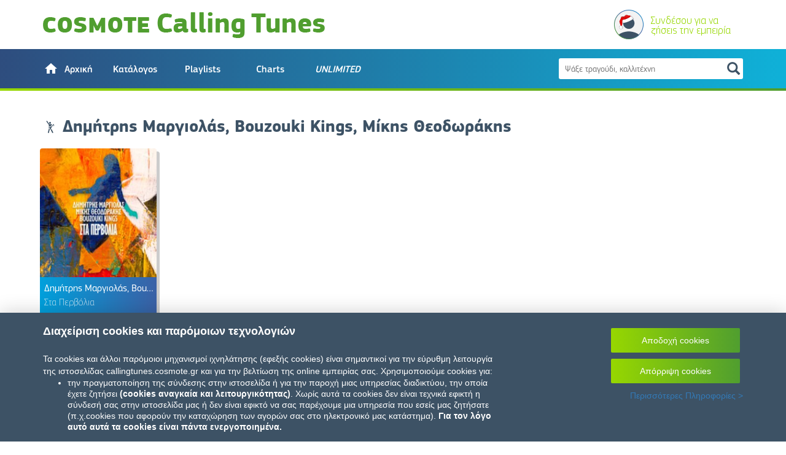

--- FILE ---
content_type: text/html; charset=UTF-8
request_url: https://callingtunes.cosmote.gr/get-tuned/artist.asp?artist_id=8993
body_size: 68067
content:


    <!DOCTYPE html>
    <html>

    <head>
        <link rel="icon" type="image/x-icon" href="images/favicon.ico">
        <meta charset="utf-8">
        <meta http-equiv="X-UA-Compatible" content="IE=edge">
        <meta http-equiv="Content-Type" content="text/html; charset=utf-8">
        <meta name="viewport" content="width=device-width, initial-scale=1.0, minimum-scale=1.0, maximum-scale=1.0, user-scalable=no">
        <meta http-equiv="cache-control" content="no-cache">
        <title>Δημήτρης Μαργιολάς, Bouzouki Kings, Μίκης Θεοδωράκης | COSMOTE Calling Tunes </title>
        <meta name="description" content="Με το COSMOTE Calling Tunes μπορείς να επιλέξεις αγαπημένα τραγούδια από Δημήτρης Μαργιολάς, Bouzouki Kings, Μίκης Θεοδωράκης όταν σε καλούν. Ανέβασέ τους τη διάθεση με τραγούδια στο κινητό από Δημήτρης Μαργιολάς, Bouzouki Kings, Μίκης Θεοδωράκης">
		<meta name="keywords" content="calling tunes cosmote Δημήτρης Μαργιολάς, Bouzouki Kings, Μίκης Θεοδωράκης, Δημήτρης Μαργιολάς, Bouzouki Kings, Μίκης Θεοδωράκης τραγούδια') Δημήτρης Μαργιολάς, Bouzouki Kings, Μίκης Θεοδωράκης ">
        <!-- Google Analytics -->

        <!-- Global site tag (gtag.js) - Google Analytics -->
        <script>
          function accessCookie(cookieName) {
            var name = cookieName + "=";
            var allCookieArray = document.cookie.split(';');
            for (var i = 0; i < allCookieArray.length; i++) {
                var temp = allCookieArray[i].trim();
                if (temp.indexOf(name) == 0)
                    return temp.substring(name.length, temp.length);
            }
            return "";
        }

            var cookiesVal = accessCookie("perfaccept");
            if(cookiesVal === "true"){
                (function(i,s,o,g,r,a,m){i['GoogleAnalyticsObject']=r;i[r]=i[r]||function(){
                    (i[r].q=i[r].q||[]).push(arguments)},i[r].l=1*new Date();a=s.createElement(o),
                    m=s.getElementsByTagName(o)[0];a.async=1;a.src=g;m.parentNode.insertBefore(a,m)
                    })(window,document,'script','https://www.google-analytics.com/analytics.js','ga');
                    //ga('create', 'UA-79130963-1', 'auto');
                    //ga('create', 'UA-115301240-1', 'auto');


                    //new id for test site
                    ga('create', 'UA-193083906-1', 'auto');

                    //new id for live
                    //ga('create', 'UA-195618581-1', 'auto');

            }
        </script>
        <!-- End Google Analytics -->
        <!-- Facebook Pixel Code -->
        <script>
            var cookiesVal = accessCookie("targetaccept");
            if(cookiesVal === "true"){
                !function(f,b,e,v,n,t,s){if(f.fbq)return;n=f.fbq=function(){n.callMethod?
                n.callMethod.apply(n,arguments):n.queue.push(arguments)};if(!f._fbq)f._fbq=n;
                n.push=n;n.loaded=!0;n.version='2.0';n.queue=[];t=b.createElement(e);t.async=!0;
                t.src=v;s=b.getElementsByTagName(e)[0];s.parentNode.insertBefore(t,s)}(window,
                document,'script','https://connect.facebook.net/en_US/fbevents.js');
                // Insert Your Facebook Pixel ID below.
                fbq('init', '667946356719713');
                fbq('track', 'PageView');
            }
        </script>
        <!-- Insert Your Facebook Pixel ID below. -->
        <noscript>
            <img height="1" width="1" style="display:none" src="https://www.facebook.com/tr?id=667946356719713&amp;ev=PageView&amp;noscript=1" />
        </noscript>
        <!-- End Facebook Pixel Code -->

        <link rel="stylesheet" href="https://fonts.googleapis.com/icon?family=Material+Icons" />       
        <link rel="stylesheet" type="text/css" href="css/libs.css" />
        <link rel="stylesheet" type="text/css" href="css/main.css" />
       
        <script type="text/javascript" src="js/libs/jquery/jquery-3.7.0.min.js"></script>
    </head>

    <body>
        <div class="container-fluid nopd">

            <div class="navbar navbar-default navbar-unlimited navbar-fixed-top nomrg" role="navigation">
                <div class="container relative navbar-container nopd">
                    <div class="navbar-header">
                        <div class="container">
                            <button type="button" class="pull-left navbar-toggle" >
                                <span class="icon-bar"></span>
                                <span class="icon-bar"></span>
                                <span class="icon-bar"></span>
                            </button>
                            <a href="/">
                                <div style="display: contents; font-size:unset;margin-top: unset;margin-bottom: unset;"><img src="images/logo_2015-1.png" class="logo" alt="Cosmote Calling Tunes logo"/></div>


                            </a>
                            
                            <div class="login-place" style="max-width:210px;width:100%;text-align:right;">
                                
                                <div class="mycallingtunes-container dropdown" style="position: relative;">

                                        
                                            <a href="#" class="login-bt clearfix">
                                                <img src="images/avatarXMAS.svg" style="float:left;margin-top: -9px;"/>
                                                <div style="float:right;text-align: left;line-height: 16px;max-width: 150px;width:100%;">
                                                    <div class="logged-title" style="font-size: 17px;">Συνδέσου για να ζήσεις την εμπειρία</div>
                                                    <Form action="" method="post" class="form-login-embedded-desktop form-req">
                                                        <options style="display: none;"></options>
                                                    </Form>
                                                </div>
                                            </a>
                                        
                                </div>
                            </div>
                        </div>
                    </div>
                    <div class="navbar-collapse">
                        <div class="container">
                            <ul class="nav navbar-nav">
                                <li class="dropdown  ">
                                    <a href="/" class="dropdown-toggle" role="button" aria-haspopup="true" aria-expanded="false">
                                        <img src="images/home.svg" class="home-default" style="padding-right:5px;font-size:25px;position: relative;top: -3px"/>
                                        <img src="images/home_selected.svg" class="home-selected" style="padding-right:5px;font-size:25px;position: relative;top: -3px"/>
                                        <span style="vertical-align: top;">Αρχική</span>
                                    </a>
                                </li>
                                <li class="dropdown  ">
                                    <a href="/get-tuned/" class="dropdown-toggle" role="button" aria-haspopup="true" aria-expanded="false">Κατάλογος</a>
                                </li>
                                <li class="dropdown  ">
                                    <a href="/category/tunes-mag/" class="dropdown-toggle" role="button" aria-haspopup="true" aria-expanded="false">Playlists</a>
                                </li>
                                <li class="dropdown  ">
                                    <a href="/category/charts/" class="dropdown-toggle" role="button" aria-haspopup="true" aria-expanded="false">Charts</a>
                                </li>
                                <li class="dropdown  "><a href="/unlimited.asp" class="dropdown-toggle" role="button" aria-haspopup="true" aria-expanded="false"><i>UNLIMITED</i></a></li>
                            </ul>

                            <div class="navbar-right-container pull-right">
                                <div class="aligned-container">
                                    <div id="search-cntr" class="collapsed">
                                        <form class="search-form" action="/search-results.asp">
                                            <input class="search-input" type="text" name="term" placeholder="Ψάξε τραγούδι, καλλιτέχνη" />
                                            <div class="search-icon">
                                                <span class="glyphicon glyphicon-search"></span>
                                            </div>
                                        </form>
                                        <div class="text-left search-results color-white"></div>
                                    </div>
                                </div>
                            </div>

                        </div>
                    </div>
                    <div class="navbar-border-botton"></div>
                </div>
                <!-- container -->
            </div>
            <div class="mobile-menu">
                <div class="exit-icon">
                    <span class="glyphicon glyphicon-remove"></span>
                </div>
                <ul class="nav navbar-nav">
                    <li class="dropdown  ">
                        <a href="/" class="dropdown-toggle" role="button" aria-haspopup="true" aria-expanded="false">Αρχική</a>
                    </li>
                    <li class="dropdown  ">
                        <a href="/get-tuned/" class="dropdown-toggle" role="button" aria-haspopup="true" aria-expanded="false">Κατάλογος</a>
                    </li>
                    <li class="dropdown  ">
                        <a href="/category/tunes-mag/" class="dropdown-toggle" role="button" aria-haspopup="true" aria-expanded="false">Playlists</a>
                    </li>
                    <li class="dropdown  ">
                        <a href="/category/charts/" class="dropdown-toggle" role="button" aria-haspopup="true" aria-expanded="false">Charts</a>
                    </li>
                    <li class="dropdown  "><a href="/unlimited.asp" class="dropdown-toggle" role="button" aria-haspopup="true" aria-expanded="false"><i>UNLIMITED</i></a></li><li class="dropdown"><a href="#" class="login-bt dropdown-toggle" role="button" aria-haspopup="true" aria-expanded="false">Είσοδος</a></li>
                </ul>
            </div>
            <!-- navbar -->

        </div>
        <!-- container-fluid -->
        <div class="container base-container">
    <script>
         if((typeof(ga) !== "undefined")){
             ga('send', 'pageview', 'artist');
         }
    </script>

	<div class="row artist-desc">
        <div class="col-xs-12" style="margin: 30px 0 0">
            <div style="margin-top: 5px;">
                <h1 class="artist-desc-name"><img src="images/categories/artist.svg" style="width:24px;margin-top: -2px;"/>&nbsp;Δημήτρης Μαργιολάς, Bouzouki Kings, Μίκης Θεοδωράκης</h1>
            </div>
        </div>

	
		<div class="col-xs-12 base-tracks" style="margin-top:20px;">
			<div class="row">
				<div class="grid-tracks">
					<div class="row grid-tracks-row center-block linear-list">
						
							<div id="184675" class="col-lg-3 col-md-4 col-sm-4 col-xs-12 item" style="margin-bottom: 120px;">
							    <div class="item-container" sms-id="48367" track-id="184675">
                                    <div class="cover-container">
                                        <img src="/cosmotetracks/img/184675-t.jpg" class="" alt="alt-img" onerror="this.src='images/artist_sample.jpg'" />
                                        <div class="share-container hide" style="width: 30px; height: 30px; position: absolute; right: 10px; top: 10px; text-align: center; color: #519f2f;">
                                            <a class="share-popover" data-toggle="popover" data-trigger="focus" data-placement="bottom" tabindex="0">
                                                <img src="images/share.png" style="width:24px;height:24px;min-height: 0;" />
											</a>
											     <div id="popover-content" class="hide">
                                            <div class="share-popover-container">
                                                <div class="popover-option">
                                                    <a href="mailto:?subject=Στα Περβόλια by Δημήτρης Μαργιολάς, Bouzouki Kings, Μίκης Θεοδωράκης - Cosmote Calling Tunes!&amp;body=Check it out at:https%3A%2F%2Fcallingtunes.cosmote.gr%2Frbt.asp%3Frbt_id%3D184675">
                                                        <i class="fa fa-envelope-o" aria-hidden="true"></i>
                                                        <span>Email</span>
                                                     </a>
                                                </div>
                                                <div class="popover-option">
                                                    <a href="https://www.facebook.com/sharer/sharer.php?u=https%3A%2F%2Fcallingtunes.cosmote.gr%2Frbt.asp%3Frbt_id%3D184675&t=Cosmote Calling Tunes!" target="_blank">
                                                        <i class="fa fa-facebook" aria-hidden="true"></i>
                                                        <span>Facebook</span>
                                                    </a>
                                                </div>
                                                <div class="popover-option">
                                                    <a href="https://twitter.com/intent/tweet?text=Στα Περβόλια by Δημήτρης Μαργιολάς, Bouzouki Kings, Μίκης Θεοδωράκης - Cosmote Calling Tunes! https%3A%2F%2Fcallingtunes.cosmote.gr%2Frbt.asp%3Frbt_id%3D184675" target="_blank">
                                                        <i class="fa fa-twitter" aria-hidden="true"></i>
                                                        <span>Twitter</span>
                                                    </a>
                                                </div>
                                                <div id="popover-copy" class="popover-option popover-copy" data-text=" https://callingtunes.cosmote.gr/rbt.asp?rbt_id=184675" data-toggle="tooltip" data-placement="bottom" title="Tooltip on bottom">
                                                    <a>
                                                        <i class="fa fa-link" aria-hidden="true"></i>
                                                        <span>Αντιγραφή link</span>
                                                    </a>
                                                </div>
                                            </div>
                                        </div>
                                        </div>
                                        <div class="action-container">
                                            <div class="action play">
                                                <img src="images/play_button_new.svg">
                                            </div>
                                            <div class="action stop">
                                                <img src="images/stop_button_new.svg">
                                            </div>
                                            <div class="action">
                                            </div>
                                        </div>
                                        <div class="player">
                                            <ul class="playlist">
                                                <li><a href="/cosmotetracks/mp3/184675.mp3" class="mp3link"></a>
                                            </li></ul>
                                        </div>
                                    </div>
                                    <div class="details-container">
                                        <div class="track-name">Δημήτρης Μαργιολάς, Bouzouki Kings, Μίκης Θεοδωράκης</div>
                                        <div class="artist-name">Στα Περβόλια</div>
  					<!-- <div class="artist-name" >
                                                <a class="track-link" href="rbt.asp?rbt_id=184675">
                                                    Στα Περβόλια
                                                </a>
                                        </div> -->
                                    </div>
                                    <div class="buy-container hide  " id="item-id" sms-id="48367" track-id="184675" img-src="/cosmotetracks/img/184675-t.jpg" track-name="Στα Περβόλια" track-artist="Δημήτρης Μαργιολάς, Bouzouki Kings, Μίκης Θεοδωράκης"><p class="buy-text">Απόκτησέ το</p></div>
								</div>
                                <div style="margin-top: 50px;"></div>
							</div>
						
					</div>
				</div>
			</div>
		</div>
	
	</div><!-- row -->

	
	</div><!-- container -->

	
	<div id="footercont">
	<div id="footer" class="container">
		<div id="footer1" class="footpart"><img src="images/cosmote_logo.png" alt="cosmote logo"></div>
		<div id="footer2" class="footpart">
			<div>
				<a href="terms.asp">Όροι χρήσης</a>
				&nbsp;|&nbsp;
                <a href="privacy.asp">Προστασία Δεδομένων</a>
                 &nbsp;|&nbsp;
                <a href="cookies.asp"> Ρυθμίσεις Cookies</a>
				&nbsp;|&nbsp;
				<a class="share-popover" data-toggle="popover" data-trigger="focus" data-placement="top" tabindex="0">Μοιράσου το</a>
				<div id="popover-content" class="hide">
					<div class="share-popover-container">
						<div class="popover-option">
							<a href="mailto:?subject=Cosmote Calling Tunes!&amp;body=Check it out at: https%3A%2F%2Fcallingtunes.cosmote.gr%2F">
								<i class="fa fa-envelope-o" aria-hidden="true"></i>
								<span>Email</span>
							 </a>
						</div>
						<div class="popover-option">
							<a href="https://www.facebook.com/sharer/sharer.php?u=https%3A%2F%2Fcallingtunes.cosmote.gr%2F&t=Cosmote Calling Tunes!" target="_blank">
								<i class="fa fa-facebook" aria-hidden="true"></i>
								<span>Facebook</span>
							</a>
						</div>
						<div class="popover-option">
							<a href="https://twitter.com/intent/tweet?text=Cosmote Calling Tunes! https%3A%2F%2Fcallingtunes.cosmote.gr%2F" target="_blank">
								<i class="fa fa-twitter" aria-hidden="true"></i>
								<span>Twitter</span>
							</a>
						</div>
						<div id="popover-copy" class="popover-option popover-copy" data-text="https://callingtunes.cosmote.gr/">
							<a>
								<i class="fa fa-link" aria-hidden="true"></i>
								<span>Αντιγραφή link</span>
							</a>
						</div>
					</div>
				</div>
			</div>
		</div>
		<div id="footer1m" class="footpart"><img src="images/cosmote_logo_mobile.png" alt="cosmote logo"></div>
		<div id="footer3" class="footpart clearfix"><img src="images/OTE_logo.png" alt="ote group"></div>
	</div>
	</div>
	
	<!-- Bootstrap Buy Modal -->
    <div class="modal fade" id="buyModal" tabindex="-1" role="dialog">
        <div class="modal-dialog" role="document">
            <div class="modal-content">
                <div class="modal-header">
                    <a class="close" data-dismiss="modal">×</a>
                </div>
                <div class="modal-body">
                    
                </div>
            </div>
        </div>
    </div>
    

    <!-- ERROR POPUP -->
    <div class="modal fade" id="errorModal" tabindex="-1" role="dialog">
        <div class="modal-dialog" role="document">
            <div class="col-sm-12 col-md-12 col-lg-12 col-xs-12 modal-content">
                <div class="modal-header">
                    <button type="button" class="closeModal" data-dismiss="modal" aria-label="Close">
                        <img class="close-popup-image" src="images/close.png">
                    </button>
                    <div class="buy-div">
                            <div class="col-sm-12 col-xs-12 popupSection">
                                <p class="popup-header main-popup-header">Υπήρξε κάποιο πρόβλημα!</p>
                                <div class="top-section">
                                    <img class="image-margin-10" id="errorTrackImage" alt="errorImage" />
                                    <div class="columns-sections">
                                        <p id="errorTrackName" class="trackname-added"></p>
                                        <p><strong class="trackname-added">Μπορείς να προσπαθήσεις ξανά ώστε το Calling Tune να γίνει δικό σου!</strong></p>
                                        <!-- <p id="addTrackArtist"></p> -->
                                        <div class="horizontal-div-buttons">
                                            <button class="cosmote-button set-error-btn">Προσπαθήστε ξανά</button>
                                        </div>
                                    </div>
                                </div>
                            </div>
                        </div>
                </div>
            </div>
        </div>
    </div>

    <!--PURCHASE COMPLETED-->
    <div id="buyCompletedModal" class="modal fade" tabindex="-1" role="dialog">
        <div class="modal-dialog" role="document">
            <div class="modal-content">
                <div class="modal-header">
                    <button type="button" class="closeModal" data-dismiss="modal" aria-label="Close">
                        <img class="close-popup-image" src="images/close.png">
                    </button>
                    <div class="buy-div">
                        <div class="col-sm-12 col-xs-12 popupSection">
                            <p class="popup-header main-popup-header">Μόλις το απόκτησες!</p>
                            <div class="top-section">
                                <img class="image-margin-10" id="addTrackPicture" alt="addedAdhocTune" />
                                <div class="columns-sections">
                                    <p id="addTrackName" class="trackname-added"></p>
                                    <!-- <p id="addTrackArtist"></p> -->
                                    <div class="horizontal-div-buttons">
                                        <button class="cosmote-button browse-button">Περιήγηση</button>
                                        <button class="cosmote-button set-purchased-btn">Ρύθμιση τώρα</button>
                                    </div>
                                </div>
                            </div>
                        </div>
                    </div>
                </div>
            </div>
        </div>
    </div>

    
    <div id="message-modal-sub" class="modal fade message-modal" tabindex="-1" role="dialog">
        <div class="modal-dialog" role="document" >
            <div class="modal-content">
                <div class="modal-header">
                    <a class="close" data-dismiss="modal">×</a>
                    <h4>ΠΛΗΡΟΦΟΡΙΕΣ ΣΥΝΔΡΟΜΗΣ</h4>
                    <div class="gradient-line"></div>
                </div>
                <div class="modal-body" style="padding-bottom: 15px;">
                    <!--
                    <h5 style="font-family: PFSquareSansPro-Medium;color: #3D5265;font-size: 16px;text-align: center;">Συνδρομητής Calling Tunes UNLIMITED</h5>
                    <div style="font-family: PFSquareSansPro-Medium;color: #3D5265;text-align: center;">
                        Εκκρεμεί αλλαγή σε Basic στις <span id="date"></span>. Έχεις επιλέξει να κρατήσεις το τραγούδι <span id="track">-</span>
                    </div>
                    <div style="margin-top: 30px;text-align: center;">
                        <a href="#" id="deactivate" style="font-family: PFSquareSansPro-Medium;color: #3D5265;text-decoration: underline;">Απενεργοποίηση</a>
                    </div>
                    <p class="details-buy free-month" style="font-size: 10px;font-weight: bold;margin-top: 20px;text-align: center;"><a class="trmlink" href="terms.asp" target="_blank">Όροι Υπηρεσίας</a></p>
                    -->
                </div>
            </div>
        </div>
    </div>


        <div class="modal fade" id="BasicModal" role="dialog">
            <div class="modal-dialog" role="document" style="max-width:500px;">
                <div class="modal-content">
                    <div class="modal-header" style="border: none;">
                        <h5 style="text-align: center;color: #3D5265;font-size:16px;font-family: PFSquareSansPro-Medium;" >Αλλαγή σε Basic;</h5>
                        <a class="close" data-dismiss="modal">×</a>
                        <div class="gradient-line"></div>
                    </div>
                    <div class="modal-body">
                        <div style="text-align: center;font-family: PFSquareSansPro-Regular;color: #3D5265;font-size: 16px;">
                            <p>Με την αλλαγή σε Basic, αποδέχεσαι τους όρους υπηρεσίας</p>
                        </div>
                        <div style="text-align: center;">
                            <a href="#" id="submitDowngrade" style="color: #3D5265;font-size: 14px;font-family: PFSquareSansPro-Regular;font-size: 16px;">Αποδοχή & Aλλαγή</a>
                            <button class="cosmote-button" id="go-to-index" style="margin-left:20px;width:130px;font-family: PFSquareSansPro-Medium;font-size: 16px;">Άκυρο</button>
                        </div>
                    </div>
                </div>
            </div>
        </div>
        

        <div class="modal fade" id="deactivateModal" role="dialog">
            <div class="modal-dialog" role="document" style="max-width:500px;">
                <div class="modal-content">
                    <div class="modal-header" style="border: none;">
                        <h5 style="text-align: center;margin-top: 10px;color: #3D5265;font-size:16px;font-family: PFSquareSansPro-Medium;" >Είσαι σίγουρος;</h5>
                        <div class="gradient-line"></div>
                    </div>
                    <div class="modal-body">
                        <div style="text-align: center;font-family: PFSquareSansPro-Regular;color: #3D5265;font-size:16px;">
                            <p>Οι φίλοι σου θα σταματήσουν να απολαμβάνουν φανταστικά τραγούδια όταν σε καλούν</p>
                        </div>
                        <div style="text-align: center;">
                            <a href="#" class="unsub" style="color: #3D5265;font-size: 16px;font-family: PFSquareSansPro-Regular;">Είμαι σίγουρος</a>
                            <button class="cosmote-button" data-dismiss="modal"  style="margin-left: 20px;">Άκυρο</button>
                        </div>
                    </div>
                </div>
            </div>
        </div>

        <div class="modal fade" id="deactivateModalUnlimited" role="dialog">
            <div class="modal-dialog" role="document" style="max-width:500px;">
                <div class="modal-content">
                    <div class="modal-header" style="border: none;">
                        <h5 style="text-align: center;margin-top: 10px;color: #3D5265;font-size:16px;font-family: PFSquareSansPro-Medium;" >Είσαι σίγουρος;</h5>
                        <a class="close" data-dismiss="modal">×</a>
                        <div class="gradient-line"></div>
                    </div>
                    <div class="modal-body">
                        <div style="text-align: center;font-family: PFSquareSansPro-Regular;color: #3D5265;font-size:16px;">
                            <p>Αντί για απενεργοποίηση, μπορείς να αλλάξεις σε Calling Tunes Basic με 0.32€ την εβδομάδα</p>
                        </div>
                        <div style="text-align: center;margin-top: 20px;">
                            <a href="#" class="unsub" style="color: #3D5265;font-size: 16px;font-family: PFSquareSansPro-Regular;text-decoration: underline;">Κατάργηση Συνδρομής</a>
                            <button class="cosmote-button" id="changeToBasic" style="margin-left: 20px;">Αλλαγή σε Basic</button>
                        </div>
                    </div>
                </div>
            </div>
        </div>

        <div class="modal fade" id="basic-modal-no-track" role="dialog">
            <div class="modal-dialog" role="document" style="max-width:500px;">
                <div class="modal-content">
                    <div class="modal-header" style="border: none;">
                        <h5 style="text-align: center;color: #3D5265;font-size:16px;font-family: PFSquareSansPro-Medium;" >Calling Tunes Basic</h5>
                        <a class="close" data-dismiss="modal">×</a>
                        <div class="gradient-line"></div>
                    </div>
                    <div class="modal-body">
                        <div style="text-align: center;font-family: PFSquareSansPro-Regular;color: #3D5265;font-size:16px;margin-top: -20px;">
                            <p>Για να αποκτήσεις το Calling Tunes Basic, θα πρέπει να έχεις τουλάχιστον ένα Calling Tune στη Συλλογή σου.</p>
                        </div>
                        <div style="text-align: center;margin-top: 20px;">
                            <a href="#" data-dismiss="modal" style="color: #3D5265;font-size: 16px;font-family: PFSquareSansPro-Regular;">OK</a>
                        </div>
                    </div>
                </div>
            </div>
        </div>


        <div id="message-modal-addfree" class="modal fade message-modal" tabindex="-1" role="dialog">
            <div class="modal-dialog" role="document">
                <div class="modal-content">
                    <div class="modal-header">
                        <a class="close" data-dismiss="modal">×</a>
                        <h4>Μόλις το απόκτησες!</h4>
                        <div class="gradient-line"></div>
                    </div>
                    <div class="modal-body" style="padding-top:15px;padding-bottom: 15px;">
                        <div class="buy-div clearfix row">
                            <div class="clearfix" style="width:100%;max-width:260px;margin-left: 170px;">
                                <div class="col-sm-5 col-xs-12 popupSection" style="width:150px;margin-left:-152px;padding:0px;">
                                    <img class="main-image track-image" src-base="" src="" alt="alt-img" onerror="this.src='images/artist_sample.jpg'">
                                </div>
                                <div class="col-sm-12 col-xs-12 popupSection" style="padding: 0px 10px;">
                                    <div style="font-family: PFSquareSansPro-Regular;margin-top:15px;line-height:16px;">
                                        Ενεργοποίησε τώρα το <strong class="m-track-name">''</strong> ή συνέχισε την αναζήτηση για το επόμενο CALLING TUNE που θα γίνει δικό σου!
                                    </div>
                                </div>
                                <div class="col-xs-12" style="margin-top:20px;padding: 0px;">
                                    <a class="col-xs-6 cosmote-button" data-dismiss="modal" style="width: 46%;background:#3D5265;font-size: 16px; padding: 6px 5px;">Βρες το επόμενο</a>
                                    <a href="/my-calling-tunes.asp" class="col-xs-6 cosmote-button" style="width: 46%;font-size: 16px; padding: 6px 5px;">Ρύθμιση τώρα</a>
                                </div>
                            </div>
                        </div>
                    </div>
                </div>
            </div>
        </div>

        

        <div id="message-modal-subscribed" class="modal fade message-modal" tabindex="-1" role="dialog">
            <div class="modal-dialog" role="document">
                <div class="modal-content">
                    <div class="modal-header">
                        <a class="close" data-dismiss="modal">×</a>
                        <h4>Η συνδρομή σου ενεργοποιήθηκε!</h4>
                        <div class="gradient-line"></div>
                    </div>
                    <div style="margin-top: 10px;"></div>
                    <div class="modal-body" style="padding-bottom: 25px;">
                        <div class="buy-div clearfix row">
                            <!--
                            <div style="line-height: 18px; margin-top: 14px;margin-bottom: 18px;width:100%;">
                                Δοκίμασε δωρέαν την υπηρεσία για μία ολόκληρη εβδομάδα.<br>
                                Όρισε Calling Tunes για κάθε έναν που σε καλεί!
                            </div>
                            -->
                            <div class="clearfix" style="width:100%;max-width:260px;margin-left: 170px;">
                                <div class="col-sm-5 col-xs-12 popupSection" style="width:150px;margin-left:-152px;padding:0px;">
                                    <img class="main-image track-image" src-base="" src="" alt="alt-img" onerror="this.src='images/artist_sample.jpg'">
                                </div>
                                <div class="col-sm-12 col-xs-12 popupSection" style="padding: 0px 10px;">
                                    <div style="font-family: PFSquareSansPro-Regular;margin-top:7px;line-height:16px;">
                                        Ενεργοποίησε τώρα το <strong class="m-track-name">''</strong> ή συνέχισε την αναζήτηση για το επόμενο CALLING TUNE που θα γίνει δικό σου!
                                    </div>
                                </div>
                                <div class="col-xs-12" style="margin-top:20px;padding: 0px;">
                                    <a class="col-xs-6 cosmote-button" data-dismiss="modal" style="width: 46%;background:#3D5265;font-size: 16px; padding: 6px 5px;">Βρες το επόμενο</a>
                                    <a href="/my-calling-tunes.asp" class="col-xs-6 cosmote-button" style="width: 46%;font-size: 16px; padding: 6px 5px;">Ρύθμιση τώρα</a>
                                </div>
                            </div>
                        </div>
                    </div>
                </div>
            </div>
        </div>

        

        <div id="message-modal-credit" class="modal fade message-modal" tabindex="-1" role="dialog">
            <div class="modal-dialog" role="document">
                <div class="modal-content">
                    <div class="modal-header">
                        <a class="close" data-dismiss="modal">×</a>
                        <h4>Δεν έχεις διαθέσιμο υπόλοιπο!</h4>
                        <div class="gradient-line"></div>
                    </div>
                    <div class="modal-body" style="padding-top:15px;padding-bottom: 15px;">
                        <div class="buy-div clearfix row">
                            <div class="clearfix" style="width:100%;max-width:260px;margin-left: 170px;">
                                <div class="col-sm-5 col-xs-12 popupSection" style="width:150px;margin-left:-152px;padding:0px;">
                                    <img class="main-image track-image" src-base="" src="" alt="alt-img" onerror="this.src='images/artist_sample.jpg'">
                                </div>
                                <div class="col-sm-12 col-xs-12 popupSection" style="padding: 0px 10px;">
                                    <div style="font-family: PFSquareSansPro-Regular;margin-top:15px;line-height:16px;">
                                        Η αγορά του Calling Tune <strong class="m-track-name">''</strong> δεν πραγματοποιήθηκε επιτυχώς, καθώς το υπόλοιπό σου δεν επαρκεί!
                                    </div>
                                </div>
                            </div>
                        </div>
                    </div>
                </div>
            </div>
        </div>

        <div id="message-modal-failed" class="modal fade message-modal" tabindex="-1" role="dialog">
            <div class="modal-dialog" role="document">
                <div class="modal-content">
                    <div class="modal-header">
                        <a class="close" data-dismiss="modal">×</a>
                        <h4>Υπήρξε κάποιο πρόβλημα!</h4>
                        <div class="gradient-line"></div>
                    </div>
                    <div class="modal-body" style="padding-top:15px;padding-bottom: 15px;">
                        <div class="buy-div clearfix row">
                            <div class="clearfix" style="width:100%;max-width:260px;margin-left: 170px;">
                                <div class="col-sm-5 col-xs-12 popupSection" style="width:150px;margin-left:-152px;padding:0px;">
                                    <img class="main-image track-image" src-base="" src="" alt="alt-img" onerror="this.src='images/artist_sample.jpg'" >
                                </div>
                                <div class="col-sm-12 col-xs-12 popupSection" style="padding: 0px 10px;">
                                    <div style="font-family: PFSquareSansPro-Regular;line-height:16px;">
                                        Η αγορά του Calling Tune <strong class="m-track-name">''</strong> δεν πραγματοποιήθηκε επιτυχώς.<br><br>
                                        Δοκίμασε ξανά για να αποκτήσεις το Calling Tune!
                                    </div>
                                </div>
                                <Form action="" method="post" class="form-buy form-req" track-id="">
                                    <button class="cosmote-button" style="padding: 7px 20px;margin-top: 15px;font-size: 16px;">Προσπάθησε ξανά</button>
                                    <options style="display: none;"></options>
                                </Form>
                            </div>
                        </div>
                    </div>
                </div>
            </div>
        </div>
        
		<div id="message-modal-genericfail" class="modal fade message-modal" tabindex="-1" role="dialog">
			<div class="modal-dialog" role="document">
				<div class="modal-content">
					<div class="modal-header">
						<a class="close" data-dismiss="modal">×</a>
						<h4>Υπήρξε κάποιο πρόβλημα!</h4>
						<div class="gradient-line"></div>
					</div>
					<div class="modal-body" style="padding-top:15px;padding-bottom: 15px;">
						<div class="buy-div clearfix row">
							<div class="clearfix" style="width:100%;">
								<div class="col-sm-12 col-xs-12 popupSection" style="padding: 0px 10px;">
									<div style="font-family: PFSquareSansPro-Regular;line-height:16px;">
										Η ενέργεια σου δεν πραγματοποιήθηκε επιτυχώς.<br><br>
									</div>
								</div>
							</div>
						</div>
					</div>
				</div>
			</div>
		</div>

        <div id="message-modal-subscribed-no-track" class="modal fade message-modal" tabindex="-1" role="dialog">
            <div class="modal-dialog" role="document">
                <div class="modal-content">
                    <div class="modal-header">
                        <a class="close" data-dismiss="modal">×</a>
                        <h4>Η συνδρομή σου ενεργοποιήθηκε!</h4>
                        <div class="gradient-line"></div>
                    </div>
                    <div class="modal-body" style="padding-bottom: 25px;">
                        <div class="buy-div clearfix row">
                            <div class="clearfix" style="width:100%;max-width:263px;margin-left: 161px;padding-top: 20px;">
                                <div class="col-sm-5 col-xs-12 popupSection" style="width:131px;margin-left:-141px;padding:0px;">
                                    <img class="main-image" src="images/serviceImg2.svg" alt="alt-img" style="width: 100%;">
                                </div>
                                <div class="col-sm-12 col-xs-12 popupSection" style="padding: 0px 10px;">
                                    <div>Ζήσε τώρα την απόλυτη εμπειρία</div>
                                    <div style="margin-top: 5px;margin-bottom:10px;"><img src="images/calling_tunes_unlited_logo.svg" style="width:115px;" /></div>
                                    <div style="font-family: PFSquareSansPro-Regular;font-size:14px;font-weight:bold;line-height: 14px;">Βρές το κατάλληλο Calling Tune, για κάθε έναν που σε καλεί!</div>
                                </div>
                                <div style="margin-top: 110px;">
                                    <a id="reload" href="#" style="font-family: PFSquareSansPro-Regular;color: #3D5265;font-size: 16px;text-align: center;">OK</a>
                                </div>
                            </div>
                        </div>
                    </div>
                </div>
            </div>
        </div>
        
        <div class="cookies__overlay hide" id="cookieinfooverlay">
			<div class="container">
                <div class="row">
                    <div class="col-xs-12 col-sm-8">
                        <h4 class="cookies__overlay__title">
                            Διαχείριση cookies και παρόμοιων τεχνολογιών
                        </h4>
                        <br>
                        Τα cookies και άλλοι παρόμοιοι μηχανισμοί ιχνηλάτησης (εφεξής cookies) είναι σημαντικοί για την εύρυθμη λειτουργία της ιστοσελίδας 
                        callingtunes.cosmote.gr και για την βελτίωση της online εμπειρίας σας. Χρησιμοποιούμε cookies για:
                        <div id="cookie_scroll_div" class="cookies__overlay__desc" style="max-height: 90px;    overflow-y: scroll;" >
                            <ul>
                                <li> την πραγματοποίηση της σύνδεσης στην ιστοσελίδα ή για την παροχή μιας υπηρεσίας διαδικτύου, την οποία έχετε ζητήσει <b>(cookies αναγκαία 
                                και λειτουργικότητας)</b>. Χωρίς αυτά τα cookies δεν είναι τεχνικά εφικτή η σύνδεσή σας στην ιστοσελίδα μας ή δεν είναι εφικτό να σας παρέχουμε
                                μια υπηρεσία που εσείς μας ζητήσατε (π.χ.cookies που αφορούν την καταχώρηση των αγορών σας στο ηλεκτρονικό μας κατάστημα). <b>Για τον λόγο αυτό
                                αυτά τα cookies είναι πάντα ενεργοποιημένα.</b>
                                <br><br>
                                </li>
                                <li>την συλλογή <b>συγκεντρωτικών πληροφοριών</b> που μας επιτρέπουν να αντιληφθούμε πώς οι χρήστες χρησιμοποιούν τον ιστότοπό 
                                μας και βοηθούν στο να βελτιώσουμε την λειτουργία, την δομή και το περιεχόμενό του <b>(cookies επιδόσεων)</b>.
                                <br><br>
                                </li>
                                <li>την προσαρμογή διαφημιστικού περιεχομένου <b>(cookies στόχευσης διαφήμισης)</b>, ώστε να αντικατοπτρίζει τις ιδιαίτερες ανάγκες 
                                και τα ενδιαφέροντά σας και την μέτρηση ή/και βελτίωση αποτελεσματικότητας των διαφημιστικών μας καμπανιών.
                                <br>
                                </li>
                            </ul>
                            Πατήστε <b>«Αποδοχή cookies»</b> για την <b>ενεργοποίηση όλων των cookies</b> ή
                            <b>«Απόρριψη cookies»</b> για την <b>ενεργοποίηση μόνο της κατηγορίας «Cookies αναγκαία και λειτουργικότητας»</b> ή επιλέξτε 
                            <b>«Περισσότερες πληροφορίες»</b> για να επιλέξετε ποια cookies επιθυμείτε να χρησιμοποιηθούν.
                        </div>
                    </div>
                    <div class="col-xs-6 col-sm-4 mt-10 txt-right" style="text-align:right;float:right">
                        <div style="float: right;clear: both;min-width: 22rem;">
                            <div>
                                <button id="csrbt_accept" style="min-width: 21rem;"
                                    class="cosmote-button button button--primary button--small button--medium-xxx mr-0 js-COSMOTE-Cookies-Accepted js-accept-cookies">
                                    Αποδοχή cookies
                                </button>
                                <button id="cookies_reject" style="min-width: 21rem;"
                                    class="cosmote-button button button--primary button--small button--medium-xxx mr-0 js-COSMOTE-Cookies-Accepted js-accept-cookies">
                                    Απόρριψη cookies
                                </button>
                            </div>
        
                        </div>
                        <div style="clear:both"></div>
                        <div class="mt-10">
                            <a class="fs-14 js-open-modal" data-modal-name="modal-tab-cookie" href="cookies.asp">Περισσότερες Πληροφορίες &gt;</a>
                        </div>
                    </div>
                </div>        
			</div>
        </div>

        <!--popup when the users adds succesfully a track to his wishlist-->
        <div id="addToWishlistOk" class="modal fade message-modal" tabindex="-1" role="dialog">
            <div class="modal-dialog" role="document" >
                <div class="modal-content">
                    <div class="modal-header">
                        <a class="close" data-dismiss="modal">×</a>
                        <h4>Wishlist</h4>
                        <div class="gradient-line"></div>
                    </div>
                    <div style="margin-top: 20px;"></div>
                    <div class="modal-body" style="padding-bottom: 15px;height: 100px;">
                        <p style="font-family: PFSquareSansPro-Regular;color: #3D5265;font-size: 16px;text-align: center;">Το Calling Tune προστέθηκε στη Wishlist σου επιτυχώς</p>
                        <div style="margin-top: 30px;text-align:center;">
                            <a href="wishlist.asp" style="font-family: PFSquareSansPro-Regular;color: #3D5265;text-decoration: underline;font-size: 16px;">Δες την Wishlist σου</a>
                        </div>
                    </div>
                </div>
            </div>
        </div>

        <!-- TRACK DELETED FROM WISHLIST -->
        <div id="deleteWishlistOk" class="modal fade message-modal" tabindex="-1" role="dialog">
            <div class="modal-dialog" role="document">
                <div class="modal-content">
                    <div class="modal-header">
                        <a class="close" data-dismiss="modal">×</a>
                        <h4>Wishlist</h4>
                        <div class="gradient-line"></div>
                    </div>
                    <div style="margin-top: 20px;"></div>
                    <div class="modal-body" style="padding-bottom: 15px;height: 100px;">
                        <h5 style="font-family: PFSquareSansPro-Medium;color: #3D5265;font-size: 16px;text-align: center;">
                            Calling Tune deleted from Wishlist</h5>
                        <div style="margin-left: 90px;font-family: PFSquareSansPro-Medium;color: #3D5265;">
                            <p></p>
                        </div>
                    </div>
                </div>
            </div>
        </div>

        <!-- TRACK EXISTS IN WISHLIST -->
        <div id="addToWishlistExists" class="modal fade message-modal" tabindex="-1" role="dialog">
            <div class="modal-dialog" role="document">
                <div class="modal-content">
                    <div class="modal-header">
                        <a class="close" data-dismiss="modal">×</a>
                        <h4>Wishlist</h4>
                        <div class="gradient-line"></div>
                    </div>
                    <div style="margin-top: 20px;"></div>
                    <div class="modal-body" style="padding-bottom: 15px;height: 100px;">
                        <p style="font-family: PFSquareSansPro-Regular;color: #3D5265;font-size: 16px;text-align: center;">
                            Το Calling Tune βρίσκεται ήδη στην Wishlist σου</p>
                        <div style="margin-top: 30px;text-align:center;">
                            <a href="wishlist.asp"
                                style="font-family: PFSquareSansPro-Regular;color: #3D5265;text-decoration: underline;font-size: 16px;">Δες την Wishlist σου</a>
                        </div>
                    </div>
                </div>
            </div>
        </div>

    
        <!--popup full list-->
        <div class="modal fade" id="fullList" role="dialog">
            <div class="modal-dialog" role="document">
                <div class="modal-content">
                    <div class="modal-header" style="border: none;">
                        <div style="height: 40px;">
                            <h5 style="text-align: center;margin-top: 10px;color: #3D5265;font-size:16px;font-family: PFSquareSansPro-Medium;" >Πλήρης Λίστα</h5>
                        </div>
                        <div class="gradient-line"></div>
                    </div>
                    <div class="modal-body">
                        <div style="text-align: center;font-family: PFSquareSansPro-Regular;color: #3D5265;">
                            <p>Έχεις ήδη συμπληρώσει τη λίστα σου με 200 Calling Tunes! Για να προσθέσεις κάποιο άλλο, πρέπει πρώτα να διαγράψεις όσα δε σου χρειάζονται, μέσα από το «H Συλλογή μου»</p>
                        </div>
                        <div style="text-align: center;">
                            <a href="#" data-dismiss="modal" style="color: #3D5265;font-size: 14px;">Άκυρο</a>
                            <button class="cosmote-button" id="goToMyCallingTunes"  style="margin-left: 20px;">Μετάβαση</button>
                        </div>
                    </div>
                </div>
            </div>
        </div>

        <!--popup in case the user is grace and wants to upgrade to unlimited-->
        <div class="modal fade" id="graceRenewModal" role="dialog">
            <div class="modal-dialog" role="document">
                <div class="modal-content">
                    <div class="modal-header" style="border: none;">
                        <div style="height: 40px;">
                            <h5 style="text-align: center;margin-top: 10px;color: #3D5265;font-size:16px;font-family: PFSquareSansPro-Medium;" >Εκκρεμεί πληρωμή συνδρομής</h5>
                        </div>
                        <div class="gradient-line"></div>
                    </div>
                    <div class="modal-body">
                        <div style="text-align: center;font-family: PFSquareSansPro-Regular;color: #3D5265;font-size: 16px;">
                            <p>Δυστυχώς δεν μπορείς να ενεργοποιήσεις το Calling Tunes Unlimited, καθώς εκκρεμεί η πληρωμή της συνδρομής σου</p>
                        </div>
                        <div style="text-align: center;margin-top: 20px;">
                            <a href="#" data-dismiss="modal" style="color: #3D5265;font-size: 14px;">Πίσω</a>
                            <button class="cosmote-button" id="renewal" style="margin-left: 20px;">Ανανέωση τώρα</button>
                        </div>
                    </div>
                </div>
            </div>
        </div>

        <!--popup in case the user is grace and wants to add calling tune-->
        <div class="modal fade" id="graceBuyModal" role="dialog">
            <div class="modal-dialog" role="document" style="max-width:500px;">
                <div class="modal-content">
                    <div class="modal-header" style="border: none;">
                        <div style="height: 40px;">
                            <h5 style="text-align: center;margin-top: 10px;color: #3D5265;font-size:16px;font-family: PFSquareSansPro-Medium;" >Εκκρεμεί πληρωμή συνδρομής</h5>
                        </div>
                        <div class="gradient-line"></div>
                    </div>
                    <div class="modal-body">
                        <div style="text-align: center;font-family: PFSquareSansPro-Regular;color: #3D5265;font-size: 16px;">
                            <p>Δυστυχώς δεν μπορείς να ενεργοποιήσεις το Calling Tune, καθώς εκκρεμεί η πληρωμή της συνδρομής σου</p>
                        </div>
                        <div style="text-align: center;margin-top: 20px;">
                            <a href="#" data-dismiss="modal" style="color: #3D5265;font-size: 14px;">Πίσω</a>
                            <button class="cosmote-button" id="renewal"  style="margin-left: 20px;">Ανανέωση τώρα</button>
                        </div>
                    </div>
                </div>
            </div>
        </div>

        <!--popup when guest taps on gift-->
        <div id="guest-gift" class="modal fade message-modal" tabindex="-1" role="dialog">
            <div class="modal-dialog" role="document" >
                <div class="modal-content">
                    <div class="modal-header">
                        <a class="close" data-dismiss="modal">×</a>
                        <h4>Δώρισε το Calling Tune</h4>
                        <div class="gradient-line"></div>
                    </div>
                    <div style="margin-top: 20px;"></div>
                    <div class="modal-body" style="padding-bottom: 15px;">
                        <p style="font-family: PFSquareSansPro-Regular;color: #3D5265;font-size: 16px;text-align: center;">Για να κάνεις δώρο ενα Calling Tune, θα πρέπει πρώτα να συνδεθείς</p>
                        <div style="text-align:center;">
                            <button class="cosmote-button login-bt" id="guest-gift-login">Συνδέσου τώρα</button>
                        </div>
                    </div>
                </div>
            </div>
        </div>

         <!--generic error modal-->
         <div id="generic-error" class="modal fade message-modal" tabindex="-1" role="dialog">
            <div class="modal-dialog" role="document">
                <div class="modal-content">
                    <div class="modal-header">
                        <a class="close" data-dismiss="modal">×</a>
                        <h4>Κάτι πήγε στραβά</h4>
                        <div class="gradient-line"></div>
                    </div>
                    <div style="margin-top: 20px;"></div>
                    <div class="modal-body" style="padding-bottom: 15px;height: 100px;">
                        <p id="error" style="font-family: PFSquareSansPro-Regular;color: #3D5265;font-size: 16px;text-align: center;">
                            </p>
                        <div style="margin-top: 30px;text-align:center;">
                            <a href="#" data-dismiss="modal" style="font-family: PFSquareSansPro-Regular;color: #3D5265;font-size: 16px;">OK</a>
                        </div>
                    </div>
                </div>
            </div>
        </div>

        <div id="message-modal-downgrade" class="modal fade message-modal" tabindex="-1" role="dialog">
            <div class="modal-dialog" role="document">
                <div class="modal-content">
                    <div class="modal-header">
                        <a class="close" data-dismiss="modal">×</a>
                        <h4>Η συνδρομή σου ενεργοποιήθηκε!</h4>
                        <div class="gradient-line"></div>
                    </div>
                    <div style="margin-top: 10px;"></div>
                    <div class="modal-body" style="padding-bottom: 25px;">
                        <div class="buy-div clearfix row">
                            <div class="clearfix" style="width:100%;max-width:260px;margin-left: 170px;">
                                <div class="col-sm-5 col-xs-12 popupSection" style="width:150px;margin-left:-152px;padding:0px;">
                                    <img class="main-image track-image" src-base="" src="" alt="alt-img" onerror="this.src='images/artist_sample.jpg'">
                                </div>
                                <div class="col-sm-12 col-xs-12 popupSection" style="padding: 0px 10px;">
                                    <div style="font-family: PFSquareSansPro-Regular;margin-top:7px;line-height:16px;">
                                        Ενεργοποίησε τώρα το <strong class="m-track-name">''</strong> ή συνέχισε την αναζήτηση για το επόμενο CALLING TUNE που θα γίνει δικό σου!
                                    </div>
                                </div>
                                <div class="col-xs-12" style="margin-top:20px;padding: 0px;">
                                    <a class="col-xs-6" href="/get-tuned/" style="width: 46%;color:#3D5265;font-size: 16px; padding: 6px 5px;margin-top: 10px;font-family: PFSquareSansPro-Regular;">OK</a>
                                    <a href="/my-calling-tunes.asp" class="col-xs-6 cosmote-button" style="width: 46%;font-size: 16px; padding: 6px 5px;margin-left: -20px;">Ρύθμιση τώρα</a>
                                </div>
                            </div>
                        </div>
                    </div>
                </div>
            </div>
        </div>

        <div id="message-modal-sub-basic" class="modal fade message-modal" tabindex="-1" role="dialog">
            <div class="modal-dialog" role="document">
                <div class="modal-content">
                    <div class="modal-header">
                        <a class="close" data-dismiss="modal">×</a>
                        <h4>Η συνδρομή σου ενεργοποιήθηκε!</h4>
                        <div class="gradient-line"></div>
                    </div>
                    <div style="margin-top: 10px;"></div>
                    <div class="modal-body" style="padding-bottom: 25px;">
                        <div class="buy-div clearfix row">
                            <div class="clearfix" style="width:100%;max-width:260px;margin-left: 170px;">
                                <div class="col-sm-5 col-xs-12 popupSection" style="width:150px;margin-left:-152px;padding:0px;">
                                    <img class="main-image track-image" src-base="" src="" alt="alt-img" onerror="this.src='images/artist_sample.jpg'">
                                </div>
                                <div class="col-sm-12 col-xs-12 popupSection" style="padding: 0px 10px;">
                                    <div style="font-family: PFSquareSansPro-Regular;margin-top:7px;line-height:16px;">
                                        Ενεργοποίησε τώρα το <strong class="m-track-name">''</strong> ή συνέχισε την αναζήτηση για το επόμενο CALLING TUNE που θα γίνει δικό σου!
                                    </div>
                                </div>
                                <div class="col-xs-12" style="margin-top:20px;padding: 0px;">
                                    <a class="col-xs-6" href="get-tuned/" style="width: 46%;background:#3D5265;font-size: 16px; padding: 6px 5px;">OK</a>
                                    <a href="/my-calling-tunes.asp" class="col-xs-6 cosmote-button" style="width: 46%;font-size: 16px; padding: 6px 5px;">Ρύθμιση τώρα</a>
                                </div>
                            </div>
                        </div>
                    </div>
                </div>
            </div>
        </div>

        <!--migrated action-->
            
        <!---->


<!-- gift div -->
    

    <div class="modal fade" id="grace-gift-send-modal" tabindex="-1" role="dialog">
        <div class="modal-dialog" role="document" style="max-width:500px;">
            <div class="modal-content">
                <div class="modal-header" style="text-align: center;font-family: PFSquareSansPro-Bold;color: #3d5265;border: none;">
                    Δώρισε το Calling Tune
                    <div class="gradient-line" style="margin-top: 10px;"></div>
                </div>
                <div class="modal-body" id="basicBody">
                    <div class="buy-div clearfix" style="display: block;">
                            <div style="display: inline;">
                                <p class="details-buy" style="font-size: 16px;font-family: PFSquareSansPro-Regular">Δυστυχώς, δεν μπορείς να στείλεις δώρο, καθώς εκκρεμεί η πληρωμή της συνδρομής σου.</p>
                            </div>
                            <div style="text-align: center;">
                                <a href="#" data-dismiss="modal" style="font-family: PFSquareSansPro-Regular;color: #3D5265;">Άκυρο</a>
                                <button class="cosmote-button" id="renewal" style="margin-left: 20px;">Ανανέωση τώρα</button>
                            </div>
                    </div>
                </div>
            </div>
        </div>
    </div>

    <div class="modal fade" id="okModal" role="dialog">
        <div class="modal-dialog" role="document" style="max-width:500px;">
            <div class="modal-content">
                <div class="modal-header" style="border: none;">
                    <h5 style="text-align: center;margin-top: 10px;color: #3D5265;font-size:16px;font-family: PFSquareSansPro-Medium;" >Μόλις το απόκτησες</h5>
                    <div class="gradient-line"></div>
                </div>
                <div class="modal-body">
                    <div style="text-align: center;font-family: PFSquareSansPro-Regular;color: #3D5265;font-size:16px;">
                        <p>Η αντικατάσταση πραγματοποιήθηκε με επιτυχία</p>
                    </div>
                    <div style="text-align: center;">
                        <a href="#" data-dismiss="modal" style="color: #3D5265;font-size: 16px;font-family: PFSquareSansPro-Regular;">ΟΚ</a>
                        <button class="cosmote-button" id="settings"  style="margin-left: 20px;">Ρύθμιση τώρα</button>
                    </div>
                </div>
            </div>
        </div>
    </div>



        <div class="form-login-loading">
        </div>

        <script type="text/javascript" src="js/libs/bootstrap-3.4.1/js/bootstrap.min.js"></script> 
        
<!--<script src="https://maxcdn.bootstrapcdn.com/bootstrap/3.4.1/js/bootstrap.min.js"></script>-->

	<script type="text/javascript" src="js/libs/owl-carousel/js/owl.carousel.js"></script>
        <script type="text/javascript" src="js/libs/owl-carousel/js/owl.animate.js"></script>
       


	<script type="text/javascript" src="js/libs/bootstrap-select-update/bootstrap-select.min.js"></script> 
<!--<script src="https://cdn.jsdelivr.net/npm/bootstrap-select@1.13.6/dist/js/bootstrap-select.min.js"></script> -->
        

	<script type="text/javascript" src="js/libs/bootstrap-toggle/bootstrap-toggle.min.js"></script>
        <script type="text/javascript" src="js/libs/bootstrap-validator-new/validator.js"></script>
        <script type="text/javascript" src="js/libs/toastr/toastr.js"></script>
        <script type="text/javascript" src="js/libs/page-player/script/page-player.js"></script>
        <script type="text/javascript" src="js/libs/page-player/script/optional-page-player-metadata.js"></script>
        <script type="text/javascript" src="js/libs/page-player/script/soundmanager2-jsmin.js"></script>
        <script type="text/javascript" src="js/libs/nouislider/nouislider.min.js"></script>
        <script type="text/javascript" src="js/libs/nouislider/wNumb.js"></script>
        <script type="text/javascript" src="js/cosmote.js?v=1769380842"></script>
        <script type="text/javascript" src="js/cookiescript.js"></script>
        
        
	</body>
</html>